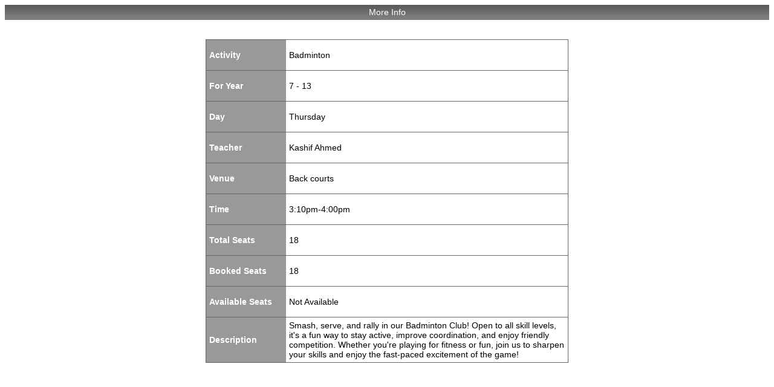

--- FILE ---
content_type: text/html; charset=utf-8
request_url: https://apps.innoventureseducation.com/ris/cca/moreinfo.aspx?i=80
body_size: 2031
content:


<!DOCTYPE html PUBLIC "-//W3C//DTD XHTML 1.0 Transitional//EN" "http://www.w3.org/TR/xhtml1/DTD/xhtml1-transitional.dtd">



<html xmlns="http://www.w3.org/1999/xhtml">
<head><title>
	CCA
</title>
<link rel="stylesheet" type="text/css" href=css/style.css?v=913 />
<script type="text/javascript" src="js/jquery-1.7.2.js"></script>
<script type="text/javascript" src="js/mi_script.js?v=913"></script>
</head>
<body>
    <form method="post" action="./moreinfo.aspx?i=80" id="form1">
<div class="aspNetHidden">
<input type="hidden" name="__VIEWSTATE" id="__VIEWSTATE" value="10/Wr7bZ6sbdRUTuck7nS/[base64]/9OiY1oxYlLF6i0QdfX9w3QMGGX+/OWTnEzO74VTA8kkVCYSIt2IkmJAla3eZGqXC64vae3TficrJmEQVuwfEdAcAO8N6rWNWvpLtliCb2UFPGRiMnnkYsACTuPPnbGGEU7owaJ1dDx0B57nLRzziTO1d5bEKVDKrcps4/iR37c7Ni43s89IKvxySNGLyjs1eXduIVE2RX792mOuNCNbGB+JtMfIEECVPbuThuv9J1FOBezXAI+QJhEDpOTQeYcEQzV88ggoznnnukp7sImhQz30Gh6FtTmNS8RofW0w=" />
</div>

<div class="aspNetHidden">

	<input type="hidden" name="__VIEWSTATEGENERATOR" id="__VIEWSTATEGENERATOR" value="143B476F" />
</div>
    <div>
            <table width="100%" border="0" cellspacing="0" cellpadding="0">
              <tr>
                <td align="center" height="25" class="TableHead">More Info<span id="moreInfoTitle"></span></td>
              </tr>
            </table>
            <br /><br />
        
            <table width="600" border="0" align="center" cellspacing="0" cellpadding="5" style="border:1px #666 solid">
            
                <tr>
                    <td width="125" class="moreInfoTitle moreInfoBorder"><strong>Activity</strong></td>
                    <td width="475" height="40" class="moreInfoBorder">Badminton</td>
                </tr>
                <tr>
                    <td class="moreInfoTitle moreInfoBorder"><strong>For Year</strong></td>
                    <td height="40" class="moreInfoBorder"><span class="GrFrom">7</span><span class="dash"></span><span class="GrTo">13</span></td>
                </tr>
                <tr>
                    <td class="moreInfoTitle moreInfoBorder"><strong>Day</strong></td>
                    <td height="40" class="moreInfoBorder">Thursday</td>
                </tr>
                <tr>
                    <td class="moreInfoTitle moreInfoBorder"><strong>Teacher</strong></td>
                    <td height="40" class="moreInfoBorder">Kashif Ahmed</td>
                </tr>
                <tr>
                    <td class="moreInfoTitle moreInfoBorder"><strong>Venue</strong></td>
                    <td height="40" class="moreInfoBorder">Back courts</td>
                </tr>
                <tr>
                    <td class="moreInfoTitle moreInfoBorder"><strong>Time</strong></td>
                    <td height="40" class="moreInfoBorder">3:10pm-4:00pm</td>
                </tr>
                <tr>
                    <td class="moreInfoTitle moreInfoBorder"><strong>Total Seats</strong></td>
                    <td height="40" class="moreInfoBorder"><span id="TotalSeats">18</span></td>
                </tr>
                <tr>
                    <td class="moreInfoTitle moreInfoBorder"><strong>Booked Seats</strong></td>
                    <td height="40" class="moreInfoBorder"><span id="BookedSeats">18</span></td>
                </tr>
                <tr>
                    <td class="moreInfoTitle moreInfoBorder"><strong>Available Seats</strong></td>
                    <td height="40" class="moreInfoBorder"><span id="AvailableSeats"></span>&nbsp;</td>
                </tr>
                <tr>
                    <td class="moreInfoTitle"><strong>Description</strong></td>
                    <td height="40">Smash, serve, and rally in our Badminton Club! Open to all skill levels, it's a fun way to stay active, improve coordination, and enjoy friendly competition. Whether you're playing for fitness or fun, join us to sharpen your skills and enjoy the fast-paced excitement of the game!</td>
                </tr>
            
            </table>
            
        <br />
    </div>
    </form>
</body>
</html>

--- FILE ---
content_type: text/css
request_url: https://apps.innoventureseducation.com/ris/cca/css/style.css?v=913
body_size: 1007
content:
body {
	font-family:Tahoma, sans-serif;
	font-size:14px;
}
.TRstyle td{
	/*background-color:#F8F8F8;*/
	border-bottom:#E1E1E1 1px solid;
	border-left:#E1E1E1 1px solid;
	padding-top:5px;
	padding-bottom:5px;
}
#ASA_List {
	border-right:#E1E1E1 1px solid;
}
.TableHead {
	background-color:#999999;
	background-image:url(../image/table_head.png);
	color:#ffffff;
	font-weight:normal;
}
.HeadBox {
	background-color:#999999;
	background-image:url(../image/head_bg.png);
	color:#ffffff;
	font-size:17px;
}
.curveedge {
	-moz-border-radius: 10px;
	border-radius: 10px;
}
#LoginMssgBox {
	color:#930;
	padding:5px;
	background-color:#FFFF66;
	width:250px;
}
#TransportMssgBox {
	color:#930;
	padding:5px;
	background-color:#FFFF66;
	width:250px;
}
#RegMssg3 {
	color:#930;
	padding:5px;
	background-color:#FFFF66;
	width:700px;
}
.reg_process_grayBG {
	background-color:#efeeee;
}
.reg_process_greenBG {
	background-color:#d1ffd1;
}
<!--#TopMssgBox {-->
/*	height:14px;
	position:fixed;
	text-align:center;
	width:148px;
	z-index:1000;
	left:50%;
	margin-left:-75px;
	top:5px;
	font-family:Tahoma, sans-serif;
	font-size:10px;
	font-weight:bold;
	padding:5px;
	vertical-align:middle;
	display:inline;
	background-color:#FFFF66;
	border:1px solid #FFC411; */
/*	-moz-box-shadow:1px 1px 1px 1px #EEEEEE;*/
/*	-webkit-box-shadow:1px 1px 1px 1px #EEEEEE;*/
/*	box-shadow:1px 1px 1px 1px #EEEEEE;*/
<!--}-->
.slectedRow {
	background-color:#d1ffd1;
}
.menu {
	font-family:Tahoma, sans-serif; 
	color:#FFF; 
	font-size:12px;
	font-weight:bold;
	background-color:#333333;
	-moz-border-radius: 10px;
	border-radius: 10px;
}
.moreInfoTitle {
	background-color:#999999;
	color:#ffffff;
}
.moreInfoBorder {
	border-bottom:1px solid #666;
}
#LoginBox {
	background-color:#F8F8F8;
	padding-bottom:17px;
}
.RegInfoBorderLTR {
	border-top:1px #666 solid; 
	border-left:1px #666 solid; 
	border-right:1px #666 solid
}
.RegInfoBorderB {
	border-bottom:1px solid #666;
}
#NoRecordMssg,#LoginErrorLabel {
	color:#B52036;
}
#WithdrawMssg {
	color:green;
}
#print {
    cursor: pointer;
    cursor: hand;
}
@media print
{    
    #print, #print *
    {
        display: none !important;
    }
}

--- FILE ---
content_type: application/x-javascript
request_url: https://apps.innoventureseducation.com/ris/cca/js/mi_script.js?v=913
body_size: 454
content:
$(document).ready(function(){ 
    
			var Gr_To = $('.GrTo').text().length;
			if (Gr_To != 0) {
			$(".dash").text(" - "); 
			}
	
			var SeatTot = $('#TotalSeats').text();
			var SeatTotVal = parseInt(SeatTot);
			var SeatReg = $('#BookedSeats').text();
			var SeatRegV = SeatReg;
			
			if (SeatReg == "") { var SeatRegV = "0"; }
			
			var SeatRegVal = parseInt(SeatRegV);

			if (SeatTotVal > SeatRegVal) {
			var AvlSeatCont = ((SeatTotVal)-(SeatRegVal));
			$('#AvailableSeats').text(AvlSeatCont+" Available"); 
			} else {
			$('#AvailableSeats').text("Not Available");
			}
			
			$('img#print').click(function(){window.print();return false;});

});